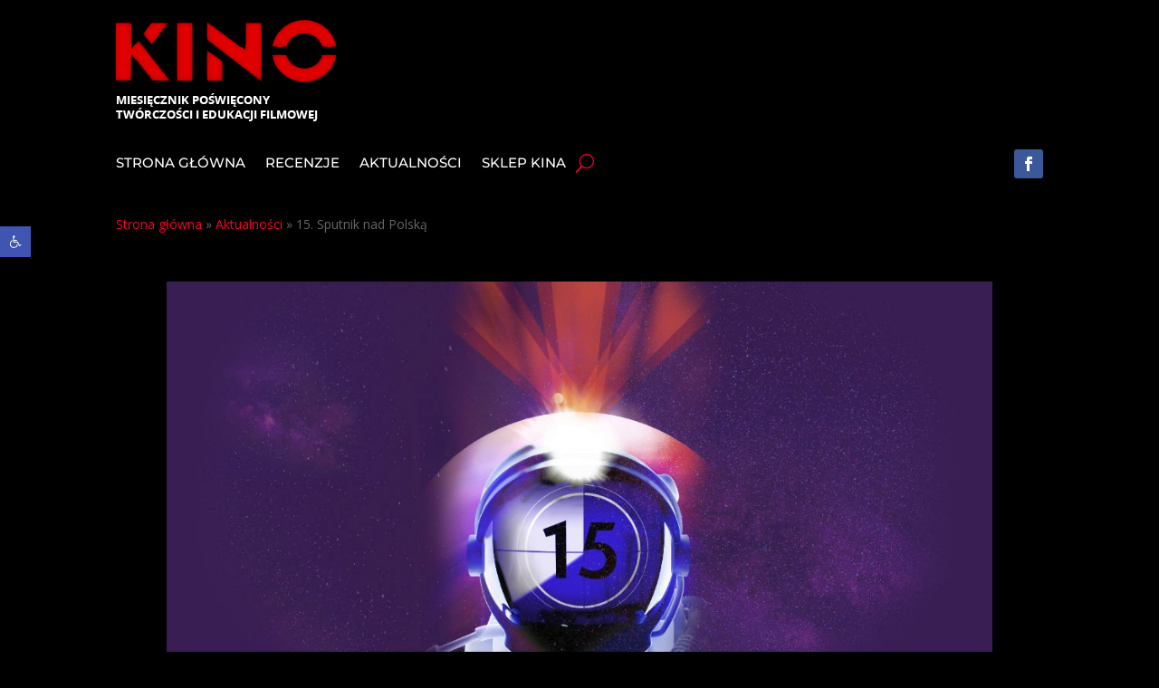

--- FILE ---
content_type: text/css
request_url: https://www.kino.org.pl/wp-content/themes/kinorgpl/style.css?ver=4.27.4
body_size: 385
content:
/*
Theme Name:     kinorgpl
Description:    
Author:         Dziewiate Pietro
Template:       Divi

(optional values you can add: Theme URI, Author URI, Version, License, License URI, Tags, Text Domain)
*/
body {
	background-color: #000;
}
#wpmoly-movie-grid-menu, #wpmoly-movie-grid-menu-2 {
	border: 1px solid #2c2c2c;
	background: none; 
	padding: 0px;
	font-size: 1.3em;
}
#wpmoly-movie-grid h5{
	color: #b7b7b7;
}
#wpmoly-movie-grid .wpmoly.movie.title {
	color: #fff;
	font-size: 1.3em;
}
.wpmoly.headbox.movie.menu.hint {
	min-width: 16em;
}
#wpmoly-movie-grid .wpmoly.movie.poster{
	height: 100%!important;
}
#pojo-a11y-toolbar .pojo-a11y-toolbar-toggle a{
	font-size: 87%!important;
}
@media only screen and (max-width: 980px) {
.three-columns .et_pb_column {
width: 33%!important;

}
}